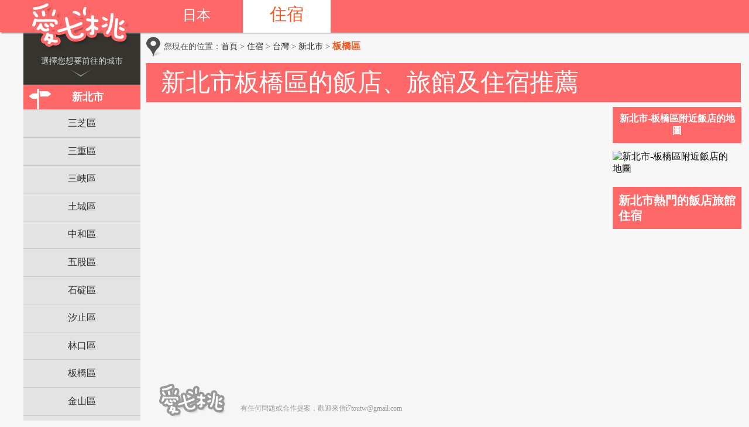

--- FILE ---
content_type: text/html; charset=utf-8
request_url: http://i7tou.com/hla-%E5%8F%B0%E7%81%A3-%E6%96%B0%E5%8C%97%E5%B8%82-%E6%9D%BF%E6%A9%8B%E5%8D%80-%E9%A3%AF%E5%BA%97%E6%97%85%E9%A4%A8%E4%BD%8F%E5%AE%BF%E6%8E%A8%E8%96%A6.html
body_size: 4576
content:


<!DOCTYPE html>
<html>
<head>
<meta http-equiv="Content-Type" content="text/html; charset=UTF-8"/>
<meta http-equiv="content-Language" content="zh-TW"/>
<title>新北市板橋區的飯店、旅館及住宿推薦 - 愛七桃</title>
<meta name="description" content="愛七桃為您整理新北市板橋區推薦的飯店、旅館及住宿，目前沒有推薦的住宿資訊。" />
<meta name="keywords" content="新北市板橋區飯店,新北市板橋區旅館,新北市板橋區住宿" />
<meta property="og:site_name" content="愛七桃" />
<meta property="og:title" content="新北市板橋區的飯店、旅館及住宿推薦 - 愛七桃" />
<meta property="og:description" content="愛七桃為您整理新北市板橋區推薦的飯店、旅館及住宿，目前沒有推薦的住宿資訊。" />
<meta property="og:type" content="website" />
<meta property="og:url" content="http://i7tou.com/hla-%e5%8f%b0%e7%81%a3-%e6%96%b0%e5%8c%97%e5%b8%82-%e6%9d%bf%e6%a9%8b%e5%8d%80-%e9%a3%af%e5%ba%97%e6%97%85%e9%a4%a8%e4%bd%8f%e5%ae%bf%e6%8e%a8%e8%96%a6.html" />
<meta property="og:image" content="http://i7tou.com/images/logo.png" />
<link href="http://i7tou.com/hla-%e5%8f%b0%e7%81%a3-%e6%96%b0%e5%8c%97%e5%b8%82-%e6%9d%bf%e6%a9%8b%e5%8d%80-%e9%a3%af%e5%ba%97%e6%97%85%e9%a4%a8%e4%bd%8f%e5%ae%bf%e6%8e%a8%e8%96%a6.html" rel="canonical" />
<link rel="alternate" media="only screen and (max-width: 640px)" href="http://m.i7tou.com/hla-%e5%8f%b0%e7%81%a3-%e6%96%b0%e5%8c%97%e5%b8%82-%e6%9d%bf%e6%a9%8b%e5%8d%80-%e9%a3%af%e5%ba%97%e6%97%85%e9%a4%a8%e4%bd%8f%e5%ae%bf%e6%8e%a8%e8%96%a6.html" />
<!-- Styles -->
<link href="css/blitzer/jquery-ui.css" rel="stylesheet" type="text/css" />
<link href="css/styles.min_20160602.css" rel="stylesheet" />
<!-- Favicons -->
<link rel="shortcut icon" href="images/favicon.png" />
<!-- HTML5 Shim -->
<!--[if lt IE 9]>
<script src="js/html5shiv-printshiv.min.js"></script>
<script src="js/html5shiv.min.js"></script>
<![endif]-->




</head>
<body>
<form method="post" action="./hla-台灣-新北市-板橋區-飯店旅館住宿推薦.html" id="form1">
<div class="aspNetHidden">

</div>

<!-- Topbar Navigation -->
<nav id="topbarNav" class="pink">
<div class="wrapper">
<div id="leftNav">
<a href="http://i7tou.com" title="愛七桃">
<img src="images/mainLogo.png" alt="Logo" title="愛七桃">
</a>
<ul class="mainMenu">
<li>
<a href="http://i7tou.com" title="日本">日本</a>
</li>
<li class="selected">
<a href="http://i7tou.com/%e6%89%be%e9%a3%af%e5%ba%97%e6%97%85%e9%a4%a8%e4%bd%8f%e5%ae%bf.html" class="orangeText" title="住宿">住宿</a>
</li>
</ul>
</div>
<div id="rightNav">
</div>
</div>
</nav>

<div class="wrapper">
<!-- Cities Navigation -->
<aside id="cityNav">
<div class="select">選擇您想要前往的城市</div>
<img src="images/titleDownArrow.png" alt="Arrow down">
<ul id="cityList">
<div class="hr"></div>
<li id="li_zoneC" class="name current">
<span>
<a id="HyperLink_City" href="hlc-%e5%8f%b0%e7%81%a3-%e6%96%b0%e5%8c%97%e5%b8%82-%e9%a3%af%e5%ba%97%e6%97%85%e9%a4%a8%e4%bd%8f%e5%ae%bf%e6%8e%a8%e8%96%a6.html">新北市</a>
</span></li>
<ul id="ul_zoneC" class="subCity">

<li>
<a href="hla-%e5%8f%b0%e7%81%a3-%e6%96%b0%e5%8c%97%e5%b8%82-%e4%b8%89%e8%8a%9d%e5%8d%80-%e9%a3%af%e5%ba%97%e6%97%85%e9%a4%a8%e4%bd%8f%e5%ae%bf%e6%8e%a8%e8%96%a6.html" title="三芝區">三芝區</a>
</li>

<li>
<a href="hla-%e5%8f%b0%e7%81%a3-%e6%96%b0%e5%8c%97%e5%b8%82-%e4%b8%89%e9%87%8d%e5%8d%80-%e9%a3%af%e5%ba%97%e6%97%85%e9%a4%a8%e4%bd%8f%e5%ae%bf%e6%8e%a8%e8%96%a6.html" title="三重區">三重區</a>
</li>

<li>
<a href="hla-%e5%8f%b0%e7%81%a3-%e6%96%b0%e5%8c%97%e5%b8%82-%e4%b8%89%e5%b3%bd%e5%8d%80-%e9%a3%af%e5%ba%97%e6%97%85%e9%a4%a8%e4%bd%8f%e5%ae%bf%e6%8e%a8%e8%96%a6.html" title="三峽區">三峽區</a>
</li>

<li>
<a href="hla-%e5%8f%b0%e7%81%a3-%e6%96%b0%e5%8c%97%e5%b8%82-%e5%9c%9f%e5%9f%8e%e5%8d%80-%e9%a3%af%e5%ba%97%e6%97%85%e9%a4%a8%e4%bd%8f%e5%ae%bf%e6%8e%a8%e8%96%a6.html" title="土城區">土城區</a>
</li>

<li>
<a href="hla-%e5%8f%b0%e7%81%a3-%e6%96%b0%e5%8c%97%e5%b8%82-%e4%b8%ad%e5%92%8c%e5%8d%80-%e9%a3%af%e5%ba%97%e6%97%85%e9%a4%a8%e4%bd%8f%e5%ae%bf%e6%8e%a8%e8%96%a6.html" title="中和區">中和區</a>
</li>

<li>
<a href="hla-%e5%8f%b0%e7%81%a3-%e6%96%b0%e5%8c%97%e5%b8%82-%e4%ba%94%e8%82%a1%e5%8d%80-%e9%a3%af%e5%ba%97%e6%97%85%e9%a4%a8%e4%bd%8f%e5%ae%bf%e6%8e%a8%e8%96%a6.html" title="五股區">五股區</a>
</li>

<li>
<a href="hla-%e5%8f%b0%e7%81%a3-%e6%96%b0%e5%8c%97%e5%b8%82-%e7%9f%b3%e7%a2%87%e5%8d%80-%e9%a3%af%e5%ba%97%e6%97%85%e9%a4%a8%e4%bd%8f%e5%ae%bf%e6%8e%a8%e8%96%a6.html" title="石碇區">石碇區</a>
</li>

<li>
<a href="hla-%e5%8f%b0%e7%81%a3-%e6%96%b0%e5%8c%97%e5%b8%82-%e6%b1%90%e6%ad%a2%e5%8d%80-%e9%a3%af%e5%ba%97%e6%97%85%e9%a4%a8%e4%bd%8f%e5%ae%bf%e6%8e%a8%e8%96%a6.html" title="汐止區">汐止區</a>
</li>

<li>
<a href="hla-%e5%8f%b0%e7%81%a3-%e6%96%b0%e5%8c%97%e5%b8%82-%e6%9e%97%e5%8f%a3%e5%8d%80-%e9%a3%af%e5%ba%97%e6%97%85%e9%a4%a8%e4%bd%8f%e5%ae%bf%e6%8e%a8%e8%96%a6.html" title="林口區">林口區</a>
</li>

<li>
<a href="hla-%e5%8f%b0%e7%81%a3-%e6%96%b0%e5%8c%97%e5%b8%82-%e6%9d%bf%e6%a9%8b%e5%8d%80-%e9%a3%af%e5%ba%97%e6%97%85%e9%a4%a8%e4%bd%8f%e5%ae%bf%e6%8e%a8%e8%96%a6.html" title="板橋區">板橋區</a>
</li>

<li>
<a href="hla-%e5%8f%b0%e7%81%a3-%e6%96%b0%e5%8c%97%e5%b8%82-%e9%87%91%e5%b1%b1%e5%8d%80-%e9%a3%af%e5%ba%97%e6%97%85%e9%a4%a8%e4%bd%8f%e5%ae%bf%e6%8e%a8%e8%96%a6.html" title="金山區">金山區</a>
</li>

<li>
<a href="hla-%e5%8f%b0%e7%81%a3-%e6%96%b0%e5%8c%97%e5%b8%82-%e6%b3%b0%e5%b1%b1%e5%8d%80-%e9%a3%af%e5%ba%97%e6%97%85%e9%a4%a8%e4%bd%8f%e5%ae%bf%e6%8e%a8%e8%96%a6.html" title="泰山區">泰山區</a>
</li>

<li>
<a href="hla-%e5%8f%b0%e7%81%a3-%e6%96%b0%e5%8c%97%e5%b8%82-%e7%83%8f%e4%be%86%e5%8d%80-%e9%a3%af%e5%ba%97%e6%97%85%e9%a4%a8%e4%bd%8f%e5%ae%bf%e6%8e%a8%e8%96%a6.html" title="烏來區">烏來區</a>
</li>

<li>
<a href="hla-%e5%8f%b0%e7%81%a3-%e6%96%b0%e5%8c%97%e5%b8%82-%e8%b2%a2%e5%af%ae%e5%8d%80-%e9%a3%af%e5%ba%97%e6%97%85%e9%a4%a8%e4%bd%8f%e5%ae%bf%e6%8e%a8%e8%96%a6.html" title="貢寮區">貢寮區</a>
</li>

<li>
<a href="hla-%e5%8f%b0%e7%81%a3-%e6%96%b0%e5%8c%97%e5%b8%82-%e6%b7%a1%e6%b0%b4%e5%8d%80-%e9%a3%af%e5%ba%97%e6%97%85%e9%a4%a8%e4%bd%8f%e5%ae%bf%e6%8e%a8%e8%96%a6.html" title="淡水區">淡水區</a>
</li>

<li>
<a href="hla-%e5%8f%b0%e7%81%a3-%e6%96%b0%e5%8c%97%e5%b8%82-%e6%b7%b1%e5%9d%91%e5%8d%80-%e9%a3%af%e5%ba%97%e6%97%85%e9%a4%a8%e4%bd%8f%e5%ae%bf%e6%8e%a8%e8%96%a6.html" title="深坑區">深坑區</a>
</li>

<li>
<a href="hla-%e5%8f%b0%e7%81%a3-%e6%96%b0%e5%8c%97%e5%b8%82-%e6%96%b0%e5%ba%97%e5%8d%80-%e9%a3%af%e5%ba%97%e6%97%85%e9%a4%a8%e4%bd%8f%e5%ae%bf%e6%8e%a8%e8%96%a6.html" title="新店區">新店區</a>
</li>

<li>
<a href="hla-%e5%8f%b0%e7%81%a3-%e6%96%b0%e5%8c%97%e5%b8%82-%e6%96%b0%e8%8e%8a%e5%8d%80-%e9%a3%af%e5%ba%97%e6%97%85%e9%a4%a8%e4%bd%8f%e5%ae%bf%e6%8e%a8%e8%96%a6.html" title="新莊區">新莊區</a>
</li>

<li>
<a href="hla-%e5%8f%b0%e7%81%a3-%e6%96%b0%e5%8c%97%e5%b8%82-%e7%91%9e%e8%8a%b3%e5%8d%80-%e9%a3%af%e5%ba%97%e6%97%85%e9%a4%a8%e4%bd%8f%e5%ae%bf%e6%8e%a8%e8%96%a6.html" title="瑞芳區">瑞芳區</a>
</li>

<li>
<a href="hla-%e5%8f%b0%e7%81%a3-%e6%96%b0%e5%8c%97%e5%b8%82-%e8%90%ac%e9%87%8c%e5%8d%80-%e9%a3%af%e5%ba%97%e6%97%85%e9%a4%a8%e4%bd%8f%e5%ae%bf%e6%8e%a8%e8%96%a6.html" title="萬里區">萬里區</a>
</li>

<li>
<a href="hla-%e5%8f%b0%e7%81%a3-%e6%96%b0%e5%8c%97%e5%b8%82-%e8%98%86%e6%b4%b2%e5%8d%80-%e9%a3%af%e5%ba%97%e6%97%85%e9%a4%a8%e4%bd%8f%e5%ae%bf%e6%8e%a8%e8%96%a6.html" title="蘆洲區">蘆洲區</a>
</li>

<li>
<a href="hla-%e5%8f%b0%e7%81%a3-%e6%96%b0%e5%8c%97%e5%b8%82-%e9%b6%af%e6%ad%8c%e5%8d%80-%e9%a3%af%e5%ba%97%e6%97%85%e9%a4%a8%e4%bd%8f%e5%ae%bf%e6%8e%a8%e8%96%a6.html" title="鶯歌區">鶯歌區</a>
</li>

</ul>
<div class="hr"></div>

<div id="widgets">

</div>
</aside>
<!-- Main Content-->
<div id="content">
<div class="topHead">
<div id="location" style="border-bottom: none;">
<p>您現在的位置：<span itemscope itemtype="http://data-vocabulary.org/Breadcrumb"><a title="前往愛七桃首頁" href="http://i7tou.com/" itemprop="url"><span itemprop="title">首頁</span></a> > <span itemscope itemtype="http://data-vocabulary.org/Breadcrumb"><a title="找飯店旅館住宿" href="%e6%89%be%e9%a3%af%e5%ba%97%e6%97%85%e9%a4%a8%e4%bd%8f%e5%ae%bf.html" itemprop="url"><span itemprop="title">住宿</span></a> > <span itemscope itemtype="http://data-vocabulary.org/Breadcrumb"><a title="台灣的飯店旅館住宿" href="hln-%e5%8f%b0%e7%81%a3-%e9%a3%af%e5%ba%97%e6%97%85%e9%a4%a8%e4%bd%8f%e5%ae%bf%e6%8e%a8%e8%96%a6.html" itemprop="url"><span itemprop="title">台灣</span></a> > <span itemscope itemtype="http://data-vocabulary.org/Breadcrumb"><a title="新北市的飯店旅館住宿" href="hlc-%e5%8f%b0%e7%81%a3-%e6%96%b0%e5%8c%97%e5%b8%82-%e9%a3%af%e5%ba%97%e6%97%85%e9%a4%a8%e4%bd%8f%e5%ae%bf%e6%8e%a8%e8%96%a6.html" itemprop="url"><span itemprop="title">新北市</span></a> > <em class="orangeText">板橋區</em>
</div>
<div class="clear"></div>

</div>
<div class="clear"></div>
<div class="portfolioContainer">
<div id="title" class="pink">
<h1>新北市板橋區的飯店、旅館及住宿推薦</h1>
<div id="icons">

</div>
</div>
<div id="informationContent">
<div id="informationContent_p">
<br />
<p class="txt">
<script src="https://www.hotelscombined.com.tw/SearchBox/335417"></script>

</p>
<br />
<p class="txt">
<script type="text/javascript">agoda_ad_client = "1740433_58439";
agoda_ad_width = 728;
agoda_ad_height = 90;
</script>
<script type="text/javascript" src="//banner.agoda.com/js/show_ads.js"></script>

</p>
</div>
<div class="listbyCity">


</div>
	
<br />


</div>
<!-- aside -->
<aside id="related" class="Float_R">
<script type="text/javascript" src="js/jquery-1.8.3.min.js"></script>

<script src="https://maps.googleapis.com/maps/api/js?key=AIzaSyDSC62tyW4zY7h-3w-knr5iIx_d1vu_6XA" type="text/javascript"></script>

<script async type="text/javascript" src="js/jquery-ui.min.js"></script>
<script type="text/javascript" src="js/lmsw-1.4.js"></script>
<script async type="text/javascript">

	var closedialog, dialog_top = 0 , closedialog_t = "" ;
		
	var HotelName = "新北市板橋區";
	var myHeightBT = 40;
	var Lat = 25.0109578 , Lng = 121.461060;
	var dh = "e_yhjquhjSLfYEB0sWzT6%5e85u2Vq9VJfDk94_zbLX9fgR8VB7OejynXt_X8647iE";
	var myZoom = 15;
	var markers = [];
	var dataurl = 'hmj';
	var mysite = 'hotel';
	var showmydialogtitle = "新北市-板橋區附近飯店的地圖";
	
	$(function () {
		Set_dialog_scroll();
		//set_btDetail();
		set_Image_Map();
		//set_Image_Map_Near();
		//set_google_charts();
		//po_hp();
	});
</script>


<div id="dialog" style="display: none">
	
    <div id="dvMap" style="height: 530px; width: 800px; ">
    </div>
</div>
<div id="dialogBT" style="display: none">
	<input type="text" id="dummyDate" style="opacity: 0;position: absolute;top: 0;left: 0;" />
	
    <div id="dvButton" class="txt" style="height: 0px; width: 500px; ">
		<div style="padding-top: 12px;padding-bottom: 15px;">
			入住日期：<input id="datepicker_S" type="text" readonly="readonly" style="width:110px;cursor: pointer;">
			退房日期：<input id="datepicker_E" type="text" readonly="readonly" style="width:110px;cursor: pointer;">
		</div>
		<div style="padding-top: 12px;">
			<div class="myBtn_s">
				
			</div>
		</div>
    </div>
</div>
<div class="ui-widget-overlay" style="display:none;z-index: 1001"></div>

<div class="subtitleAside pink" style="width: 220px;">
<h2 style="padding: 10px;"><strong>新北市-板橋區附近飯店的地圖</strong></h2>
</div>

<div class="map" style="cursor: pointer;">

<img id="Image_Map" title="新北市-板橋區附近飯店的地圖" src="" style="border-width: 0px; height: 338px; width: 220px;" />

</div>
<div class="subtitleAside">
<h3 class="pink ttl"><strong>新北市熱門的飯店旅館住宿</strong></h3>

<script async src="//pagead2.googlesyndication.com/pagead/js/adsbygoogle.js"></script>
<!-- i7tou_Hotel_Area_200X200_1 -->
<ins class="adsbygoogle"
     style="display:inline-block;width:200px;height:200px"
     data-ad-client="ca-pub-6646096327011050"
     data-ad-slot="4159609862"></ins>
<script>
	(adsbygoogle = window.adsbygoogle || []).push({});
</script>

<ul class="sidebarList">

</ul>


</div>
</aside>
<!-- aside end -->					
</div>
<!-- 頁尾宣告 -->
<div class="footer">
<!--footer-->
<img src="images/footer_logo.png" alt="愛七桃" width="121" height="66" />

<br />
<br />
<div class="txt">有任何問題或合作提案，歡迎來信i7toutw@gmail.com</div>
</div>
<!--footer end-->
<div id="gotop"><img src="images/gotop.png" alt="gotop" /></div>
</div>
</div>
<!--wrapper end-->
<script type="text/javascript" src="/js/GA.js"></script>
<script type="text/javascript">
	$(function () {
		$("#gotop").click(function () {
			jQuery("html,body").animate({
				scrollTop: 0
			}, 800);
		});
		$(window).scroll(function () {
			if ($(this).scrollTop() > 50) {
				$('#gotop').fadeIn("fast");
			} else {
				$('#gotop').stop().fadeOut("fast");
			}
		});
	});
</script>

<div class="aspNetHidden">

	<input type="hidden" name="__VIEWSTATEGENERATOR" id="__VIEWSTATEGENERATOR" value="C6C891FD" />
</div><div class="aspNetHidden"><input type="hidden" name="__VIEWSTATE" id="__VIEWSTATE" value="/wEPDwUJODcxNTc0NTQ5ZGRAUWtKhS52NLWPMkFACZ+Qxqx/rD0wCxxYvNoD0ccT8g==" /></div></form>
</body>
</html>


--- FILE ---
content_type: text/html; charset=utf-8
request_url: https://www.google.com/recaptcha/api2/aframe
body_size: 269
content:
<!DOCTYPE HTML><html><head><meta http-equiv="content-type" content="text/html; charset=UTF-8"></head><body><script nonce="-0ZzrTUBKYYP9tNdDPJ38w">/** Anti-fraud and anti-abuse applications only. See google.com/recaptcha */ try{var clients={'sodar':'https://pagead2.googlesyndication.com/pagead/sodar?'};window.addEventListener("message",function(a){try{if(a.source===window.parent){var b=JSON.parse(a.data);var c=clients[b['id']];if(c){var d=document.createElement('img');d.src=c+b['params']+'&rc='+(localStorage.getItem("rc::a")?sessionStorage.getItem("rc::b"):"");window.document.body.appendChild(d);sessionStorage.setItem("rc::e",parseInt(sessionStorage.getItem("rc::e")||0)+1);localStorage.setItem("rc::h",'1769472284156');}}}catch(b){}});window.parent.postMessage("_grecaptcha_ready", "*");}catch(b){}</script></body></html>